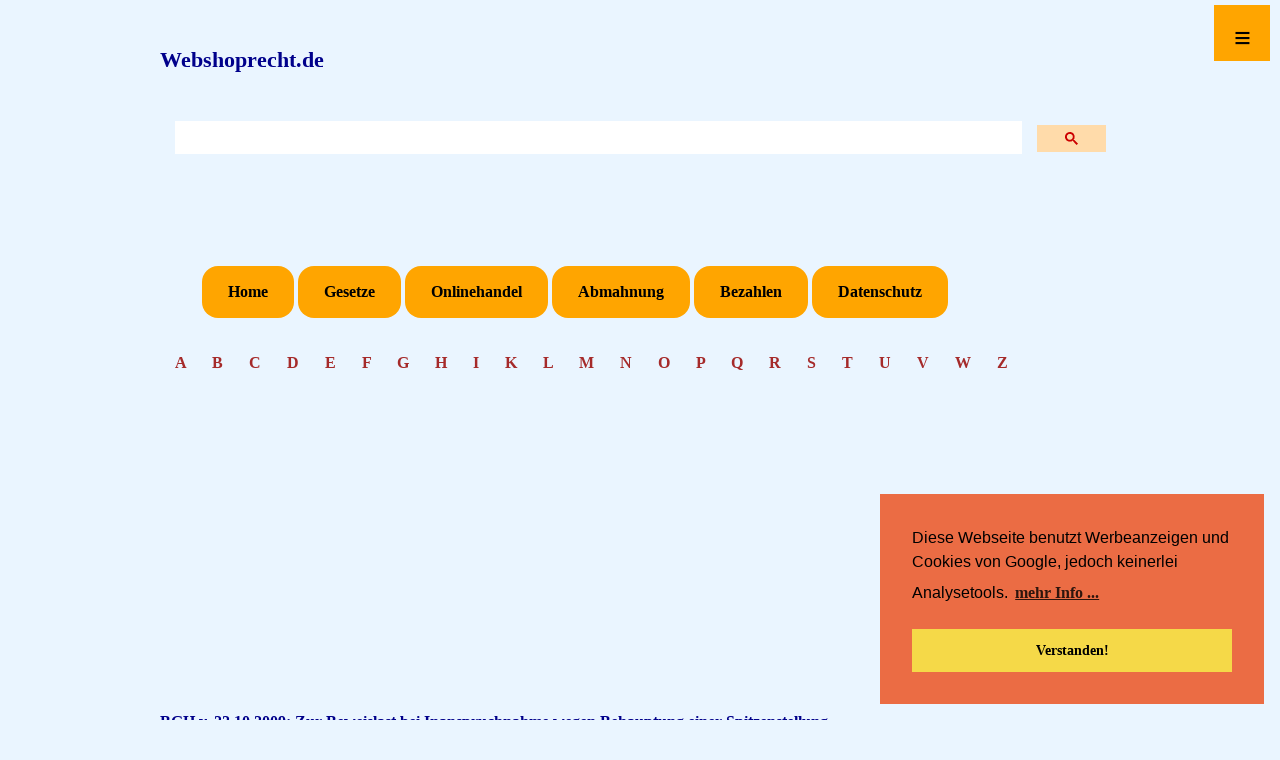

--- FILE ---
content_type: text/html; charset=UTF-8
request_url: https://webshoprecht.de/IRUrteile/Rspr1176.php
body_size: 22470
content:
<!DOCTYPE html>
<html lang="de">
<head>
<meta http-equiv="content-type" content="text/html; charset=UTF-8" />

<meta name="viewport" content="width=device-width, initial-scale=1.0" />

<link rel="stylesheet" type="text/css" href="https://webshoprecht.de/CSS/CSSWebshop.css" media="screen" />

<link rel="stylesheet" type="text/css" href="//cdnjs.cloudflare.com/ajax/libs/cookieconsent2/3.0.3/cookieconsent.min.css" />

<script src="//cdnjs.cloudflare.com/ajax/libs/cookieconsent2/3.0.3/cookieconsent.min.js"></script>
<script>
window.addEventListener("load", function(){
window.cookieconsent.initialise({
  "palette": {
    "popup": {
      "background": "#eb6c44",
      "text": "#000000"
    },
    "button": {
      "background": "#f5d948",
      "text": "#000000"
    }
  },
  "position": "bottom-right",
  "content": {
    "message": "Diese Webseite benutzt Werbeanzeigen und Cookies von Google, jedoch keinerlei Analysetools.",
    "dismiss": "Verstanden!",
    "link": "mehr Info ...",
    "href": "https://webshoprecht.de/Datenschutz.php"
  }
})});
</script>
<script async src="https://pagead2.googlesyndication.com/pagead/js/adsbygoogle.js?client=ca-pub-0081505182315314"
     crossorigin="anonymous"></script>

</head>

<body>
<header>

<a name="Top"></a>

<a class="Seitentitel" href="https://webshoprecht.de/index.php" target="_self">Webshoprecht.de</a><br>

<Suchen>
<script async src="https://cse.google.com/cse.js?cx=dceb93e8490f98637"></script>
<div class="gcse-search"></div><br>
</Suchen>

<br><br>

<header id="nav-menue">
  <nav id="steuerung" role="navigation">
    <ul>
      <li><a href="https://webshoprecht.de/index.php">Home</a></li>
      <li><a href="https://webshoprecht.de/LexNormen.php">Gesetze</a></li>
      <li><a href="https://webshoprecht.de/IRModule/Onlinehandel.php">Onlinehandel</a></li>
      <li><a href="https://webshoprecht.de/IRModule/Abmahnthemen.php">Abmahnung</a></li>
      <li><a href="https://webshoprecht.de/IRModule/Bezahlthemen.php">Bezahlen</a></li>
      <li><a href="https://webshoprecht.de/IRModuleDS/Datenschutzthemen.php">Datenschutz</a></li>
    </ul>
  </nav>
   
  <a class="menue-button menue-button-beschr-close"
  href="#nav-menue-zu">≡</a>
  <a class="menue-button menue-button-beschr-open"
  href="#nav-menue">≡</a>

</header>

<Container>

<Textfeld>
<div>
<header id="AlfaBlock">

<meta name="description" content=
"Alphabetisches Angebot mit den Anfangsbuchstaben diverser Stichwörter im Lexikon des Onlinehandels">
 
<a class="Alfabet" href="https://webshoprecht.de/Alfa_A-Words.inc.php" target="_self">A    </a>
<a class="Alfabet" href="https://webshoprecht.de/Alfa_B-Words.inc.php" target="_self">B    </a>
<a class="Alfabet" href="https://webshoprecht.de/Alfa_C-Words.inc.php" target="_self">C    </a>
<a class="Alfabet" href="https://webshoprecht.de/Alfa_D-Words.inc.php" target="_self">D    </a>
<a class="Alfabet" href="https://webshoprecht.de/Alfa_E-Words.inc.php" target="_self">E    </a>
<a class="Alfabet" href="https://webshoprecht.de/Alfa_F-Words.inc.php" target="_self">F    </a>
<a class="Alfabet" href="https://webshoprecht.de/Alfa_G-Words.inc.php" target="_self">G    </a>
<a class="Alfabet" href="https://webshoprecht.de/Alfa_H-Words.inc.php" target="_self">H    </a>
<a class="Alfabet" href="https://webshoprecht.de/Alfa_I-Words.inc.php" target="_self">I    </a>
<a class="Alfabet" href="https://webshoprecht.de/Alfa_K-Words.inc.php" target="_self">K    </a>
<a class="Alfabet" href="https://webshoprecht.de/Alfa_L-Words.inc.php" target="_self">L    </a>
<a class="Alfabet" href="https://webshoprecht.de/Alfa_M-Words.inc.php" target="_self">M    </a>
<a class="Alfabet" href="https://webshoprecht.de/Alfa_N-Words.inc.php" target="_self">N    </a>
<a class="Alfabet" href="https://webshoprecht.de/Alfa_O-Words.inc.php" target="_self">O    </a>
<a class="Alfabet" href="https://webshoprecht.de/Alfa_P-Words.inc.php" target="_self">P    </a>
<a class="Alfabet" href="https://webshoprecht.de/Alfa_Q-Words.inc.php" target="_self">Q    </a>
<a class="Alfabet" href="https://webshoprecht.de/Alfa_R-Words.inc.php" target="_self">R    </a>
<a class="Alfabet" href="https://webshoprecht.de/Alfa_S-Words.inc.php" target="_self">S    </a>
<a class="Alfabet" href="https://webshoprecht.de/Alfa_T-Words.inc.php" target="_self">T    </a>
<a class="Alfabet" href="https://webshoprecht.de/Alfa_U-Words.inc.php" target="_self">U    </a/>
<a class="Alfabet" href="https://webshoprecht.de/Alfa_V-Words.inc.php" target="_self">V    </a>
<a class="Alfabet" href="https://webshoprecht.de/Alfa_W-Words.inc.php" target="_self">W    </a>
<a class="Alfabet" href="https://webshoprecht.de/Alfa_Z-Words.inc.php" target="_self">Z    </a>
<br><br>
</div>

<Textfeld>
<Textfeld>

<title>BGH Urteil vom 22.10.2009 - I ZR 73/07 - Zur Beweislast bei Inanspruchnahme wegen Behauptung einer Spitzenstellung</title>

<meta name="description" content=
"BGH - Nimmt ein Wettbewerber den anderen wegen der Behauptung einer Spitzenstellung in Anspruch, trifft den Beklagten grundsätzlich eine Aufklärungspflicht hinsichtlich der Richtigkeit der von ihm behaupteten Alleinstellung">



<h2>BGH v. 22.10.2009: Zur Beweislast bei Inanspruchnahme wegen Behauptung einer Spitzenstellung</h2><br>


Der BGH (Urteil vom 22.10.2009 - I ZR 73/07) hat entschieden:

<blockquote>
<blockquote>
Nimmt ein Wettbewerber den anderen wegen der Behauptung einer Spitzenstellung gerichtlich in Anspruch, trifft den Beklagten zwar grundsätzlich eine prozessuale Aufklärungspflicht hinsichtlich der Richtigkeit der von ihm aufgestellten Alleinstellungsbehauptung. Dies gilt aber nicht, wenn der Kläger ausnahmsweise selbst über die erforderlichen Kenntnisse verfügt, um die Richtigkeit der beanstandeten Behauptung beurteilen zu können.
</blockquote>
<br>


<div id="Werbung">
<br>
<script async src="https://pagead2.googlesyndication.com/pagead/js/adsbygoogle.js">
</script>
<!-- Image Verkehrsrecht -->
<ins class="adsbygoogle"
     style="display:block"
     data-ad-client="ca-pub-0081505182315314"
     data-ad-slot="7180723327"
     data-ad-format="auto"
     data-full-width-responsive="true">
</ins>
<script>
     (adsbygoogle = window.adsbygoogle || []).push({});
</script>
</div>
<br><br>

Siehe auch <a href="../IRModule/Alleinstellung.php" target="_self">Alleinstellungswerbung</a> und <a href="../IRModule/Werbung.php" target="_self">Werbung allgemein</a><br><br><br>


<b>Tatbestand:</b><br><br>

Die Parteien sind Wettbewerber auf dem Gebiet der Oberflächenbearbeitung. Die durch Gesellschaftsvertrag vom 4. Januar 2006 errichtete Beklagte ist seit Februar 2006 auf demselben räumlichen und sachlichen Markt wie die Klägerin tätig. Die Geschäftsführer der Beklagten, die zugleich ihre Gesellschafter sind, waren zuvor als Vertriebsleiter und Betriebsleiter bei der Klägerin tätig. Sie schieden dort ebenso wie weitere Mitarbeiter zum 31. Januar 2006 aufgrund eigener Kündigung aus und wurden danach für die Beklagte tätig.<br><br>

Die Klägerin wendet sich gegen Werbeaussagen in dem nachstehend verkleinert wiedergegebenen Werbeprospekt, den die Beklagte nach ihrer Gründung verteilt hat und der nach Ansicht der Klägerin eine unzulässige Alters- und Alleinstellungswerbung enthält. Sie nimmt die Beklagte deshalb auf Unterlassung, Auskunftserteilung, Feststellung ihrer Schadensersatzpflicht und Erstattung von Abmahnkosten in Anspruch.<br><br>

<blockquote>
[folgen Abbildungen]
</blockquote>

Das Landgericht hat die Klage – soweit für die Revisionsinstanz noch von Bedeutung – abgewiesen. Auf die Berufung der Klägerin hat das Berufungsgericht die Beklagte verurteilt,

<blockquote>
es bei Meidung der gesetzlichen Ordnungsmittel zu unterlassen, in Bezug auf ihr Unternehmen zu behaupten,<br><br>

<ol type="a">
<li>Hier spiegelt sich Erfahrung.<br><br>
hotec<br>
Hochglanzpolitur<br>
Laserschweißen<br>
Oberflächenschutz;<br><br>

<li>Der Name Hotec ist neu für Sie?<br><br>

Das wundert uns nicht. Vielleicht kommen Ihnen aber die Gesichter von hotec bekannt vor. Hinter unserer noch jungen Firma stecken erfahrene Spezialisten der Branche. Jeder in unserem Team bringt fundiertes Know-how in die Werkzeugoberflächenbearbeitung und -reparatur ein. In der Summe bündeln wir für Ihre Werkzeuge eine Material- und Verfahrenskompetenz in Politur, Laserschweißen und Oberflächenschutz, die am Markt ihresgleichen sucht,</ol>
<br>

jeweils wie dies mit dem vorgelegten Gesamtprospekt der Beklagten geschehen ist.
</blockquote>
<br>

Ferner hat das Berufungsgericht die Beklagte zur Auskunft verurteilt, ihre Verpflichtung zum Schadenersatz festgestellt und der Klägerin 2 065,03 € für Abmahnkosten zugesprochen.<br><br>

Mit ihrer vom Senat zugelassenen Revision verfolgt die Beklagte ihren Klageabweisungsantrag weiter. Die Klägerin tritt der Revision entgegen.<br><br><br>


<b>Entscheidungsgründe:</b><br><br>

I.<br><br>

Das Berufungsgericht hat die Unterlassungsansprüche der Klägerin unter den Gesichtspunkten einer unlauteren Alterswerbung (Antrag zu a) und einer unlauteren Spitzenstellungswerbung (Antrag zu b) für begründet erachtet. Hierzu hat es ausgeführt:<br><br>

Die Aussage „Hier spiegelt sich Erfahrung“ beziehe sich nach der Gesamtwirkung der Werbung auf das Unternehmen der Beklagten. Gerade der hervorgehobene Mittelteil des Prospekts mit der Aussage „100 Jahre gebündelte Spezialisten-Erfahrung – von diesem Kapital werden Sie profitieren“ mit Abbildungen von acht Mitarbeitern zeige im Zusammenhang mit der einleitend angesprochenen eigenen Erfahrung der Beklagten, dass eine Bündelung der Erfahrung in dem Unternehmen selbst bestehe und konkret dort über die Jahre gesammelt worden sei. Der Hinweis auf eine Erfahrung von hundert Jahren werde nicht dahin aufgelöst, dass die einzelnen Mitarbeiter diese Erfahrungszeiten – auch aus anderen Unternehmen – mitbrächten. Soweit an späterer Stelle – nachrangig klein und schnell zu überlesen – mitgeteilt werde, dass hinter der noch jungen Firma erfahrene Spezialisten der Branche steckten, werde dadurch der zuvor erzeugte Eindruck nicht in dem Sinne korrigiert, dass hier eine junge Mannschaft tätig sei, die nicht aus Anfängern bestehe.<br><br>

Bei der Angabe, die Beklagte bündele in der Summe eine Material- und Verfahrenskompetenz in Politur, Laserschweißen und Oberflächenschutz, die am Markt ihresgleichen suche, handele es sich um eine irreführende und damit unlautere Spitzenstellungswerbung. Diese Aussage enthalte einen objektiv nachprüfbaren Tatsachenkern, weil Material- und Verfahrenskompetenz quantifiziert und gemessen werden könnten. Es handele sich nicht lediglich um eine reklamehafte Übertreibung. Dass die Beklagte über die beworbene Spitzenstellung verfüge, lasse sich nicht feststellen.<br><br><br>


II.<br><br>

Diese Beurteilung hält revisionsrechtlicher Nachprüfung nicht stand. Die beanstandete Werbung der Beklagten ist weder als Alters- noch als Spitzenstellungswerbung unlauter.<br><br>

1. Auf den in die Zukunft gerichteten Unterlassungsanspruch sind die Bestimmungen des am 30. Dezember 2008 in Kraft getretenen Gesetzes zur Änderung des Gesetzes gegen den unlauteren Wettbewerb vom 22. Dezember 2008 (BGBl. I S. 2949) anzuwenden, mit dem die Richtlinie 2005/29/EG über unlautere Geschäftspraktiken umgesetzt worden ist. Der im Streitfall auf Wiederholungsgefahr gestützte Unterlassungsanspruch besteht allerdings nur, wenn die beanstandete Verhaltensweise auch schon zum Zeitpunkt ihrer Begehung wettbewerbswidrig war (st. Rspr.; vgl. BGH, Urt. v. 20.1.2005 – I ZR 96/02, GRUR 2005, 442 = WRP 2005, 474 – Direkt ab Werk; Urt. v. 28.6.2007 – I ZR 153/04, GRUR 2008, 186 Tz. 17 = WRP 2008, 220 – Telefonaktion). Demgegenüber kommt es für den Anspruch auf Erstattung der Abmahnkosten allein auf die Rechtslage zum Zeitpunkt der Abmahnung an (vgl. BGH, Urt. v. 19.4.2007 – I ZR 57/05, GRUR 2007, 981 Tz. 15 = WRP 2007, 1337 – 150 % Zinsbonus), während für die Feststellung der Schadensersatzpflicht und die Auskunftserteilung die Rechtslage zum Zeitpunkt der Begehung der angegriffenen Handlung maßgeblich ist ( BGH GRUR 2005, 442 – Direkt ab Werk).<br><br>

Der hier allein in Betracht kommende Unlauterkeitstatbestand der irreführenden unternehmensbezogenen Werbung hat durch die Umsetzung der Richtlinie 2005/29/EG keine Änderung erfahren. Sowohl § 5 Abs. 2 Nr. 3 UWG  2004 wie auch § 5 Abs. 1 Nr. 3 UWG nennen als Beispiele für Irreführung insbesondere irreführende Angaben über Eigenschaften oder Befähigung des Unternehmers. Es ist deshalb nicht erforderlich, zwischen der vor und nach dem 30. Dezember 2008 geltenden Rechtslage zu unterscheiden.<br><br>

2. Zutreffend hat das Berufungsgericht für die Beurteilung der Aussage „Hier spiegelt sich Erfahrung“ darauf abgestellt, wie der angesprochene Verkehr die beanstandete Werbung aufgrund des Gesamteindrucks des Prospekts versteht (vgl. BGH, Urt. v. 24.10.2002 – I ZR 100/00, GRUR 2003, 361, 362 = WRP 2003, 1224 – Sparvorwahl). Aus Rechtsgründen zu beanstanden ist dagegen, wie das Berufungsgericht den Gesamteindruck der beanstandeten Werbung gewürdigt hat. Entgegen der Ansicht des Berufungsgerichts wird es für den situationsadäquat aufmerksamen Vertreter der durch die Werbung (ausschließlich) angesprochenen Fachkreise nach dem Gesamtzusammenhang des Prospekts hinreichend deutlich, dass sich die zunächst nicht näher spezifizierte Aussage der Titelseite „Hier spiegelt sich Erfahrung“ nur auf die Erfahrung der bei dem neu gegründeten Unternehmen beschäftigten Mitarbeiter beziehen kann.<br><br>

Wie die Beklagte unter Bezugnahme auf den Originalprospekt ausgeführt hat, handelt es sich um ein Faltblatt, das aus drei zweiseitig bedruckten DIN-A4-Blättern besteht, wobei das dritte Blatt nach innen geklappt ist und das erste Blatt wie ein Titelblatt oben aufliegt. Es kann dahinstehen, ob die von der Werbung angesprochenen Personen bei Öffnen des Prospekts zunächst, wie es das Berufungsgericht angenommen hat, dessen erst nach vollständigem Aufklappen sichtbaren Mittelteil oder zuvor den Text auf der nach innen geklappten Seite zur Kenntnis nehmen. In beiden Fällen werden sie durch den Text der Werbung deutlich darauf hingewiesen, dass sich die in Anspruch genommene Erfahrung auf die Mitarbeiter des Unternehmens der Beklagten bezieht und keine Aussage über das Alter des Unternehmens enthält.<br><br>

Der Mittelteil des Prospekts zeigt unter der Überschrift

<blockquote>
„100 Jahre gebündelte Spezialisten-Erfahrung – von diesem Kapital werden Sie profitieren“
</blockquote>

acht Abbildungen von Geschäftsführern und Mitarbeitern der Beklagten. Die im Titelblatt mit „Hier spiegelt sich Erfahrung“ angesprochene Erfahrung wird dadurch auf die abgebildeten Spezialisten „im Bündel“, also im Sinne der Summe der einschlägigen Berufserfahrung dieser Fachleute bezogen. Es wird mitgeteilt, dass die Spezialisten zusammengenommen über eine Erfahrung von einhundert Jahren verfügen. Der Eindruck, dass die Beklagte seit einhundert Jahren besteht, kann dabei nicht entstehen.<br><br>

Wer dagegen nach Aufschlagen des Prospekts zuerst die nach innen geklappte Seite zur Kenntnis nimmt, liest folgenden Text:

<blockquote>
Der Name hotec ist neu für Sie?<br><br>

… Hinter unserer noch jungen Firma stecken erfahrene Spezialisten der Branche. Jeder in unserem Team bringt fundiertes Know-how in die Werkzeugoberflächenbearbeitung und -reparatur ein.
</blockquote>

Die Aufmerksamkeit des Lesers wird damit gezielt darauf gelenkt, dass die Beklagte ein noch junges Unternehmen ist, jedoch erfahrene Spezialisten der Branche als Mitarbeiter gewonnen hat. Die textliche Gestaltung der Informationen auf der nach innen geklappten Seite mit dem Absatz „Der Name hotec ist neu für Sie?“ ist – entgegen der Ansicht des Berufungsgerichts – auch keineswegs nachrangig klein. Sie entspricht vielmehr dem Text auf den anderen Seiten.<br><br>

Auch der übrige Inhalt der Werbung rechtfertigt es nicht, in dem beanstandeten Satz „Hier spiegelt sich Erfahrung“ eine unzulässige Alterswerbung zu sehen. Die langjährige Erfahrung der Mitarbeiter der Beklagten hat die Klägerin nicht bestritten.<br><br>

3. Rechtsfehlerhaft hat das Berufungsgericht auch die Angabe „In der Summe bündeln wir für Ihre Werkzeuge eine Material- und Verfahrenskompetenz in Politur, Laserschweißen und Oberflächenschutz, die am Markt ihresgleichen sucht“ als irreführende und damit unlautere Spitzenstellungswerbung qualifiziert.<br><br>

a) Nach Ansicht des Berufungsgerichts wird mit der Formulierung

<blockquote>
„die am Markt ihresgleichen sucht“
</blockquote>

zum Ausdruck gebracht, dass man erst richtig suchen müsse, um etwas Adäquates zu finden. Darin sei die Behauptung enthalten, dass die Beklagte zu einer Spitzengruppe gehöre und sich – zusammen mit anderen – vor sonstigen Mitbewerbern auszeichne. Es sei indes nicht festzustellen, dass die Beklagte über die beworbene Spitzenstellung verfüge.<br><br>

b) Bei diesen Ausführungen ist das Berufungsgericht von einer rechtsfehlerhaften Verteilung der Darlegungs- und Beweislast zwischen den Parteien ausgegangen.<br><br>

Wenn die Beklagte von einer Kompetenz spricht, die am Markt ihresgleichen sucht, so wird dies der verständige Leser des Prospekts dahin verstehen, dass die Mitarbeiter des Teams der Beklagten ein in der Branche nicht alltägliches Know-how bündeln. Aus dem beanstandeten Prospekt ergibt sich eindeutig, dass eine besondere Material- und Verfahrenskompetenz nur für die als Team bei der Beklagten tätigen Mitarbeiter in Anspruch genommen wird. Es heißt:

<blockquote>
… Jeder in unserem Team bringt fundiertes Know-how in der Werkzeugoberflächenbearbeitung und -reparatur ein. In der Summe bündeln wir für Ihre Werkzeuge eine Material- und Verfahrenskompetenz …
</blockquote>

Die Kernaussage des Prospekts liegt gerade in der Gegenüberstellung von noch jungem Unternehmen und erfahrenen Mitarbeitern. Die beanstandete Aussage gibt der Einschätzung der Beklagten Ausdruck, dass sie im Hinblick auf die Kompetenz ihrer Mitarbeiter den Vergleich mit ihren Mitbewerbern nicht scheuen muss.<br><br>

Unter diesen Umständen oblag es der Klägerin darzulegen und zu beweisen, dass die Mitarbeiter der Beklagten tatsächlich nicht über die in Anspruch genommene Kompetenz verfügen. Zwar besteht im Bereich der Spitzenstellungswerbung grundsätzlich eine prozessuale Aufklärungspflicht des Werbenden (vgl. Bornkamm in Hefermehl/Köhler/Bornkamm, UWG, 27. Aufl., § 5 Rdn. 2 155 und 3.25). Hier ist aber zu berücksichtigen, dass die als erfahren beworbenen Mitarbeiter der Beklagten zuvor bei der Klägerin beschäftigt waren. Es war der Klägerin also ohne weiteres möglich, gegebenenfalls eine mangelnde fachliche Qualifikation dieser Mitarbeiter darzulegen und zu beweisen. Für eine Beweiserleichterung zugunsten der Klägerin besteht deshalb kein Anlass. Die Klägerin hat aber die langjährigen Erfahrungen und die Qualifikation der Mitarbeiter der Beklagten nicht in Abrede gestellt.<br><br>

4. Das Berufungsurteil erweist sich auch nicht unter dem Aspekt einer unzulässigen vergleichenden Werbung als richtig. Zwar fordert der Hinweis auf „bekannte Gesichter“ den Leser dazu auf zu erkennen, dass die Mitarbeiter der Beklagten zuvor bei der Klägerin beschäftigt waren. Die Offenlegung dieser zutreffenden Tatsache führt aber zu keiner nach § 6 Abs. 2 UWG unzulässigen vergleichenden Werbung, weil weder Unternehmen noch deren Produkte oder Dienstleistungen gegenübergestellt werden.<br><br>

5. Da der Klägerin kein Unterlassungsanspruch zusteht, kann das Berufungsurteil auch insoweit keinen Bestand haben, als die Beklagte zur Auskunft verurteilt, ihre Verpflichtung zum Schadenersatz festgestellt und der Klägerin Abmahnkostenersatz zugesprochen wurde.<br><br><br>


III.<br><br>

Die Kostenentscheidung beruht auf § 91 Abs. 1, § 97 Abs. 1 ZPO.
</blockquote><br>

<hr><br>

</Textfeld>

<Anzeigen>
<br>
<div>
<script async src="//pagead2.googlesyndication.com/pagead/js/adsbygoogle.js"></script>
<!-- Textanzeigen Webshoprecht -->
<ins class="adsbygoogle"
     style="display:inline-block;width:160px;height:600px"
     data-ad-client="ca-pub-0081505182315314"
     data-ad-slot="7198454070"></ins>
<script>
(adsbygoogle = window.adsbygoogle || []).push({});
</script>
</div><br><br>
<div>
<script async src="//pagead2.googlesyndication.com/pagead/js/adsbygoogle.js"></script>
<!-- Textanzeigen Webshoprecht -->
<ins class="adsbygoogle"
     style="display:inline-block;width:160px;height:600px"
     data-ad-client="ca-pub-0081505182315314"
     data-ad-slot="7198454070"></ins>
<script>
(adsbygoogle = window.adsbygoogle || []).push({});
</script>
</div></Anzeigen>
</Container>

<Abschluss>
<Abschlusswerbung>
</Abschlusswerbung>
<Footer>
<a href="https://webshoprecht.de/Datenschutz.php">Datenschutz</a>
<a href="https://webshoprecht.de/Impressum.php">Impressum</a>

<style>
#myBtn {
  display: none;
  position: fixed;
  bottom: 20px;
  right: 15px;
  z-index: 99;
  font-size: 18px;
  font-weight: bold;
  border: none;
  outline: none;
  background-color: #ff9900;
  color: black;
  cursor: pointer;
  padding: 15px;
  border-radius: 4px;
}

#myBtn:hover {
  background-color: brown;
  color: white;
}
</style>

<button onclick="topFunction()" id="myBtn" title="Go to top">Top</button>

<script>
// When the user scrolls down 20px from the top of the document, show the button
window.onscroll = function() {scrollFunction()};

function scrollFunction() {
    if (document.body.scrollTop > 60 || document.documentElement.scrollTop > 60) {
        document.getElementById("myBtn").style.display = "block";
    } else {
        document.getElementById("myBtn").style.display = "none";
    }
}

// When the user clicks on the button, scroll to the top of the document
function topFunction() {
    document.body.scrollTop = 0;
    document.documentElement.scrollTop = 0;
}
</script>
</Footer>

</Abschluss>
<br><br><br><br><br>

</body></html>


--- FILE ---
content_type: text/html; charset=utf-8
request_url: https://www.google.com/recaptcha/api2/aframe
body_size: 116
content:
<!DOCTYPE HTML><html><head><meta http-equiv="content-type" content="text/html; charset=UTF-8"></head><body><script nonce="XCXO83a7Tj5UP1RdvZaZRw">/** Anti-fraud and anti-abuse applications only. See google.com/recaptcha */ try{var clients={'sodar':'https://pagead2.googlesyndication.com/pagead/sodar?'};window.addEventListener("message",function(a){try{if(a.source===window.parent){var b=JSON.parse(a.data);var c=clients[b['id']];if(c){var d=document.createElement('img');d.src=c+b['params']+'&rc='+(localStorage.getItem("rc::a")?sessionStorage.getItem("rc::b"):"");window.document.body.appendChild(d);sessionStorage.setItem("rc::e",parseInt(sessionStorage.getItem("rc::e")||0)+1);localStorage.setItem("rc::h",'1769448241131');}}}catch(b){}});window.parent.postMessage("_grecaptcha_ready", "*");}catch(b){}</script></body></html>